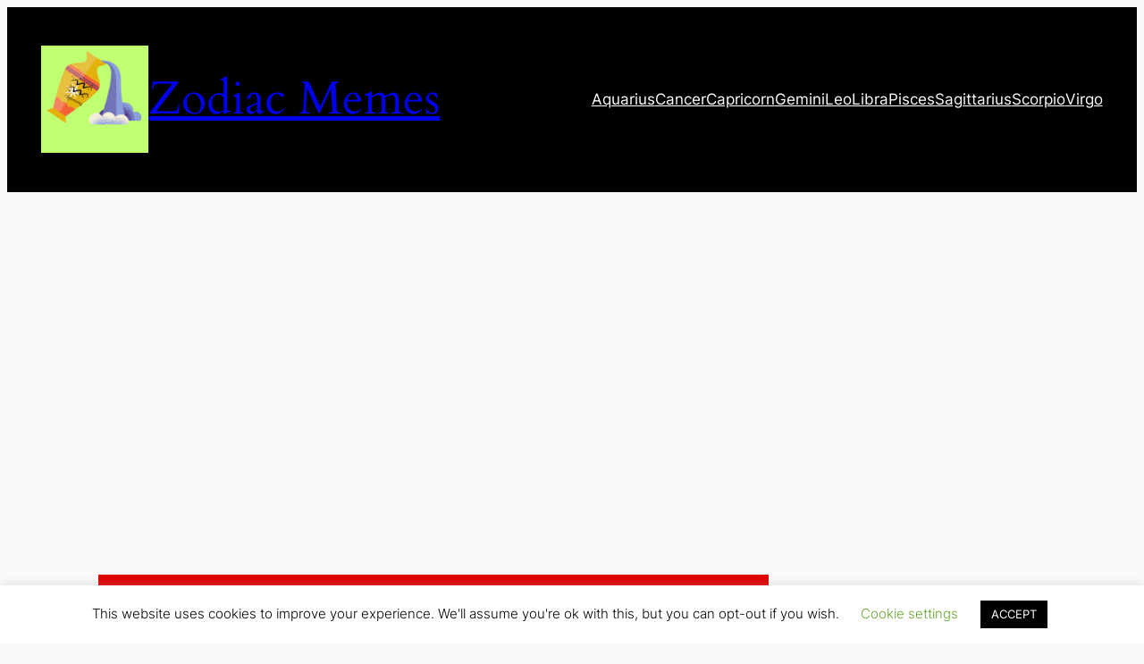

--- FILE ---
content_type: text/html; charset=utf-8
request_url: https://www.google.com/recaptcha/api2/aframe
body_size: 266
content:
<!DOCTYPE HTML><html><head><meta http-equiv="content-type" content="text/html; charset=UTF-8"></head><body><script nonce="QVb9eetegj_heC9ONEyMDw">/** Anti-fraud and anti-abuse applications only. See google.com/recaptcha */ try{var clients={'sodar':'https://pagead2.googlesyndication.com/pagead/sodar?'};window.addEventListener("message",function(a){try{if(a.source===window.parent){var b=JSON.parse(a.data);var c=clients[b['id']];if(c){var d=document.createElement('img');d.src=c+b['params']+'&rc='+(localStorage.getItem("rc::a")?sessionStorage.getItem("rc::b"):"");window.document.body.appendChild(d);sessionStorage.setItem("rc::e",parseInt(sessionStorage.getItem("rc::e")||0)+1);localStorage.setItem("rc::h",'1769642059158');}}}catch(b){}});window.parent.postMessage("_grecaptcha_ready", "*");}catch(b){}</script></body></html>